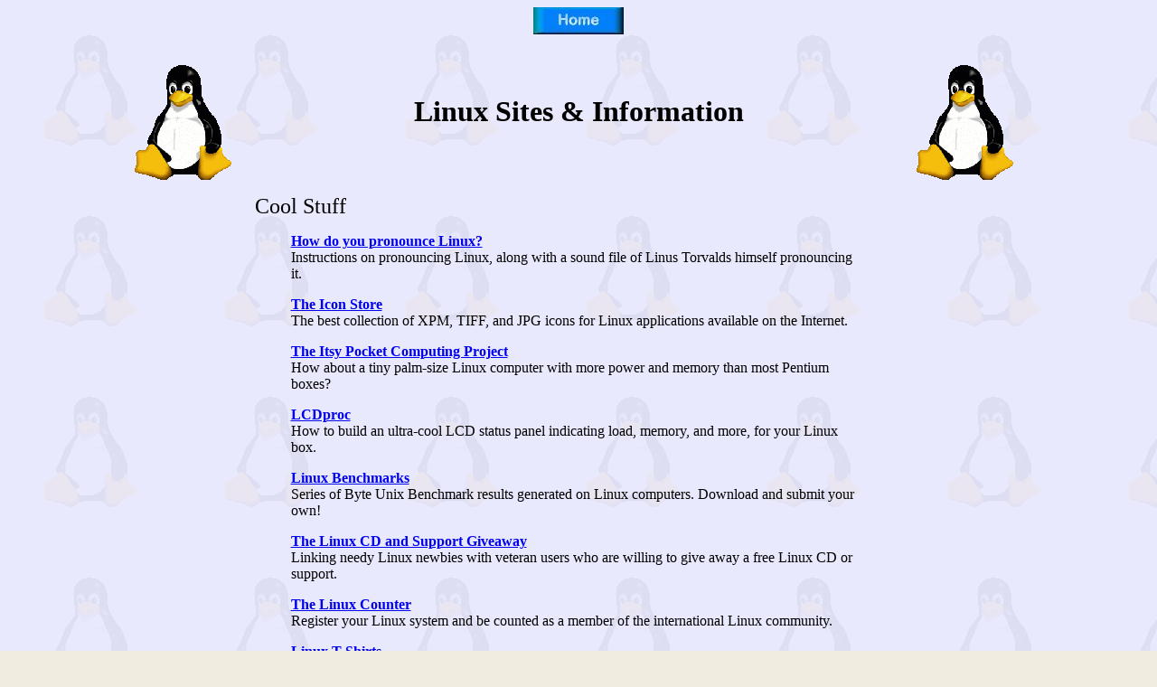

--- FILE ---
content_type: text/html; charset=iso-8859-1
request_url: http://anubis.macross.com/~drlev/drlev.com/linuxsites.htm
body_size: 50396
content:
<!doctype html public "-//w3c//dtd html 4.0 transitional//en">
<html>
<head>
   <meta http-equiv="Content-Type" content="text/html; charset=iso-8859-1">
   <meta name="Author" content="DRLev">
   <meta name="GENERATOR" content="Mozilla/4.5 [en] (Win98; I) [Netscape]">
   <META NAME="Description" CONTENT="A tribute to one of the greatest Blues/Rock artists to ever lift a guitar">
   <META NAME="KeyWords" CONTENT="linux,documentation,star,office,staroffice,development,security,games,x,windows,xwindows,kde">

   <title>Linux Information and Sites</title>
</head>
<body text="#000000" bgcolor="#F0ECE0" link="#0000EE" vlink="#551A8B" alink="#FF0000" background="linback.gif" bgproperties="fixed">

<center><a href="index.html"><img SRC="bluehome.jpg" height=30 width=100></a></center><P>

<center><table BORDER=0 WIDTH="80%" >
<tr>
<td>
<center><img SRC="linux-peng.gif" height=154 width=140></center>
</td>

<td>
<center>
<h1>
Linux Sites &amp; Information</h1></center>
</td>

<td><img SRC="linux-peng.gif" height=154 width=140></td>
</tr>

<tr>
<td></td>

<td>
<font size=+2>Cool Stuff</font>
<blockquote><b><a href="http://www.ssc.com/lj/linuxsay.html">How do you
pronounce Linux?</a></b>
<br>Instructions on pronouncing Linux, along with a sound file of Linus
Torvalds himself pronouncing it.&nbsp;
<p><b><a href="http://nether.tky.hut.fi/iconstore/">The Icon Store</a></b>
<br>The best collection of XPM, TIFF, and JPG icons for Linux applications
available on the Internet.&nbsp;
<p><b><a href="http://www.research.digital.com/wrl/itsy/">The Itsy Pocket
Computing Project</a></b>
<br>How about a tiny palm-size Linux computer with more power and memory
than most Pentium boxes?&nbsp;
<p><b><a href="http://home.earthlink.net/~choadster/">LCDproc</a></b>
<br>How to build an ultra-cool LCD status panel indicating load, memory,
and more, for your Linux box.&nbsp;
<p><b><a href="http://www.linuxnow.com/bench.html">Linux Benchmarks</a></b>
<br>Series of Byte Unix Benchmark results generated on Linux computers.
Download and submit your own!&nbsp;
<p><b><a href="http://visar.csustan.edu:8000/giveaway.html">The Linux CD
and Support Giveaway</a></b>
<br>Linking needy Linux newbies with veteran users who are willing to give
away a free Linux CD or support.&nbsp;
<p><b><a href="http://counter.li.org">The Linux Counter</a></b>
<br>Register your Linux system and be counted as a member of the international
Linux community.&nbsp;
<p><b><a href="http://www.readynetgo.com/shirts/index.html">Linux T-Shirts</a></b>
<br>Linux shirts complete with an embroidered penguin and clever Windows-bashing
sayings.&nbsp;
<p><b><a href="http://nll.interl.net/lwr/">Linux Webring</a></b>
<br><a href="http://www.webring.org">Webrings</a> are a unique Internet
navigation technology; this is the Webring for Linux users.&nbsp;
<p><b><a href="http://www.microimages.com/freestuf/mix/">The MI/X Professional
Server</a></b>
<br>This free X-Server for Windows and MacOS allows for remotely run clients
(programs) from Linux machines.&nbsp;
<p><b><a href="http://drake.dit.upm.es/~mame/">Multi-Arcade Machine Emulator
(MAME)</a></b>
<br>The infamous emulator which allows Linux to execute firmware from various
arcade machines.&nbsp;
<p><b><a href="http://members.tripod.com/~hzo/osi_counter/">The OSI++ Counter</a></b>
<br>Counter which queries IP numbers and compiles statistics on the operating
systems responding.&nbsp;
<p><b><a href="http://plug.northwest.com/k12.htm">The PLUG for Education</a></b>
<br>A project began by the Portland Linux Users Group to have Linux computers
donated to schools.&nbsp;
<p><b><a href="http://www.esd.ornl.gov/facilities/beowulf/">The Stone SouperComputer</a></b>
<br>The ORNL supercomputer: <i>zero</i> cost Linux cluster of 486 boxes.&nbsp;
<p><b><a href="http://www.linuxmall.com/products/00562.html">Tux the Penguin</a></b>
<br>A ten-inch plush toy closely resembling Tux, the Linux mascot. From
the <a href="http://www.linuxmall.com/mallidx.html#CoolStuff">Linux Mall
"Cool Stuff" list</a>.&nbsp;
<p><b><a href="http://earthspace.net/~esr/faqs/linus/index.html">The Unofficial
Linus Torvalds FAQ</a></b>
<br>Frequently asked questions about Linus Torvals in tabloid-like completeness.
E-mail address included.&nbsp;</blockquote>
<font size=+2>Compatibility</font>
<blockquote><b><a href="http://earthspace.net/esr/writings/lj-howtobuild.html">Building
the Perfect Box</a></b>
<br>An HTML-ized <i>Linux Journal</i> article intended to help newbies
to design a working Linux workstation.&nbsp;
<p><b><a href="http://sunsite.unc.edu/LDP/HOWTO/Hardware-HOWTO.html">The
Hardware Compatibility HOWTO</a></b>
<br>From the Linux Documentation Project, the definitive general hardware
and device compatibility guide.&nbsp;
<p><b><a href="http://www.hal-pc.org/~davidl/linux/linux.config.html">The
Linux Configuration Page</a></b>
<br>Index of various hardware configurations which other people are successfully
using to run Linux.&nbsp;
<p><b><a href="http://www.cs.utexas.edu/users/kharker/linux-laptop/">Linux
on Laptops</a></b>
<br>Lots of general and hardware-specific information intended to help
laptop and notebook users with Linux.&nbsp;
<p><b><a href="http://members.aol.com/mcapage0/mcaindex.htm">The Microchannel
Enthusiasts Page</a></b>
<br>An invaluable Microchannel support page for all Microchannel users,
including Linux enthusiasts.&nbsp;
<p><b><a href="http://www.microimages.com/freestuf/mix/">The MI/X Professional
Server</a></b>
<br>This free X-Server for Windows and MacOS allows for remotely run clients
(programs) from Linux machines.&nbsp;
<p><b><a href="http://styx.phy.vanderbilt.edu/smp/mainboards.html">Motherboards
for Linux/SMP</a></b>
<br>Anecdotal information about various hardware platforms which have successfully
run the SMP kernel.&nbsp;
<p><b><a href="http://doener.unix-ag.uni-kl.de/">The Sun3 Archive</a></b>
<br>A repository of Sun3 and Sun3x information which may be useful to Sun3
users and Linux users alike.&nbsp;
<p><b><a href="http://www.y2k.ndirect.co.uk/techindex.html">Year 2000 Compliance</a></b>
<br><i>From your Mining Co. guide</i>, Y2K compliance statements from major
Linux distribution vendors.&nbsp;</blockquote>
<font size=+2>Development Lists</font>
<blockquote><b><a href="/library/blabuse.htm">Abuse Policy</a></b>
<br>Before posting to any of these discussions, please read the disclaimer
and about development list abuse.
<p><b><a href="http://www.linuxhq.com/lnxlists/linux-admin/">Linux Administration</a></b>
<br>System administration and related issues. <i><a href="mailto:linux-admin@vger.rutgers.edu">Post
a message</a>.</i>
<p>&nbsp;<b><a href="http://www.linuxhq.com/lnxlists/linux-alert/">Linux
Alert</a></b>
<br>Serious problems and security holes. <i><a href="mailto:linux-alert@redhat.com">Post
a message</a>.</i>
<p>&nbsp;<b><a href="http://www.linuxhq.com/lnxlists/linux-alpha/">Linux
Alpha</a></b>
<br>AlphaPowered[TM] kernel development. <i><a href="mailto:linux-alpha@vger.rutgers.edu">Post
a message</a>.</i>
<p>&nbsp;<b><a href="http://www.linuxhq.com/lnxlists/linux-gcc/">Linux
GCC</a></b>
<br>Compiler and standard libraries issues. <i><a href="mailto:linux-gcc@vger.rutgers.edu">Post
a message</a>.</i>
<p>&nbsp;<b><a href="http://www.linuxhq.com/lnxlists/linux-isdn/">Linux
ISDN</a></b>
<br>ISDN drivers and networking development. <i><a href="mailto:linux-isdn@vger.rutgers.edu">Post
a message</a>.</i>
<p>&nbsp;<b><a href="http://www.linuxhq.com/lnxlists/linux-kernel/">Linux
Kernel</a></b>
<br>The master kernel development list. <i><a href="mailto:linux-kernel@vger.rutgers.edu">Post
a message</a>.</i>
<p>&nbsp;<b><a href="http://www.linuxhq.com/lnxlists/netdev/">Linux Net
Development</a></b>
<br>Kernel-based networking code development. <i><a href="mailto:netdev@muclecu.unam.mx">Post
a message</a>.</i>
<p>&nbsp;<b><a href="http://www.linuxhq.com/lnxlists/linux-net/">Linux
Network</a></b>
<br>Kernel-based networking issues. <i><a href="mailto:linux-net@vger.rutgers.edu">Post
a message</a>.</i>
<p>&nbsp;<b><a href="http://www.linuxhq.com/lnxlists/linux-pam/">Linux
PAM</a></b>
<br>PAM-based authentication issues. <i><a href="mailto:pam-list@redhat.com">Post
a message</a>.</i>
<p>&nbsp;<b><a href="http://www.linuxhq.com/lnxlists/linux-pmac/">Linux
PowerMac</a></b>
<br>Power Macintosh kernel development. <i><a href="mailto:linux-pmac@samba.anu.edu.au">Post
a message</a>.</i>
<p>&nbsp;<b><a href="http://www.linuxhq.com/lnxlists/linux-ppp/">Linux
PPP</a></b>
<br>Point-to-point protocol issues. <i><a href="mailto:linux-ppp@vger.rutgers.edu">Post
a message</a>.</i>
<p>&nbsp;<b><a href="http://www.linuxhq.com/lnxlists/linux-raid/">Linux
RAID</a></b>
<br>Multiple devices (RAID) development. <i><a href="mailto:linux-raid@vger.rutgers.edu">Post
a message</a>.</i>
<p>&nbsp;<b><a href="http://www.linuxhq.com/lnxlists/linux-scsi/">Linux
SCSI</a></b>
<br>SCSI kernel code development. <i><a href="mailto:linux-scsi@vger.rutgers.edu">Post
a message</a>.</i>
<p>&nbsp;<b><a href="http://www.linuxhq.com/lnxlists/linux-security/">Linux
Security</a></b>
<br>Kernel and system security issues. <i><a href="mailto:linux-security@redhat.com">Post
a message</a>.</i>
<p>&nbsp;<b><a href="http://www.linuxhq.com/lnxlists/linux-serial/">Linux
Serial</a></b>
<br>Serial communications development. <i><a href="mailto:linux-serial@vger.rutgers.edu">Post
a message</a>.</i>
<p>&nbsp;<b><a href="http://www.linuxhq.com/lnxlists/linux-smp/">Linux
SMP</a></b>
<br>Symmetric Multiprocessing development. <i><a href="mailto:linux-smp@vger.rutgers.edu">Post
a message</a>.</i>
<p>&nbsp;<b><a href="http://www.linuxhq.com/lnxlists/linux-sound/">Linux
Sound</a></b>
<br>Kernel-based sound driver set development. <i><a href="mailto:linux-sound@vger.rutgers.edu">Post
a message</a>.</i>
<p>&nbsp;<b><a href="http://www.linuxhq.com/lnxlists/linux-sparc/">Linux
Sparc</a></b>
<br>Sparc/Linux development. <i><a href="mailto:sparclinux@vger.rutgers.edu">Post
a message</a>.</i>
<br>&nbsp;
<br>&nbsp;</blockquote>
<font size=+2>Distributions</font>
<h3>
Major Distributions</h3>

<blockquote><b><a href="http://www.calderasystems.com/products/openlinux/index.html">Caldera
OpenLinux</a></b>
<br>The big-name business and network Linux solution.
<br><i>Download for <a href="ftp://ftp.caldera.com/pub/OpenLinux/current/">Intel
x86</a>.</i>
<p><b><a href="http://www.debian.org/">Debian GNU/Linux</a></b>
<br>Powerful distribution for Linux/UNIX veterans.
<br><i>Download for <a href="ftp://ftp.debian.org/pub/debian/dists/unstable/main/disks-alpha/">Alpha</a>,
<a href="ftp://ftp.debian.org/pub/debian/dists/stable/main/disks-i386/current/">Intel
x86</a>, <a href="ftp://ftp.debian.org/pub/debian/dists/stable/main/disks-m68k/current/">Motorola
68k</a>, or <a href="ftp://ftp.debian.org/pub/debian/dists/unstable/main/disks-sparc/">Sparc</a>.</i>
<p><b><a href="http://www.linux.sgi.com/manhattan/">Hard Hat Linux</a></b>
<br>A complete Red Hat Linux clone for SGI Indy machines.
<br><i>Download for <a href="ftp://ftp.linux.sgi.com/pub/redhat/current/">SGI
Indy</a>.</i>
<p><b><a href="http://www.linuxppc.org/">LinuxPPC</a></b>
<br>Monolithic kernel plus Red Hat packages for PowerPC.
<br><i>Download for <a href="ftp://ftp.linuxppc.org/pub/linuxppc/">PowerPC</a>.</i>
<p><b><a href="http://www.mklinux.apple.com/">MkLinux</a></b>
<br>A complete distribution for Power Macintosh machines.
<br><i>Download for <a href="ftp://ftp.mklinux.apple.com/pub/FullRelease/">PowerPC</a>.</i>
<p><b><a href="http://www.redhat.com/">Red Hat Linux</a></b>
<br>The ultra-popular Linux distribution for power users.
<br><i>Download for <a href="ftp://ftp.redhat.com/pub/redhat/current/alpha/">Alpha</a>,
<a href="ftp://ftp.redhat.com/pub/redhat/current/i386/">Intel x86</a>,
or <a href="ftp://ftp.redhat.com/pub/redhat/current/sparc/">Sparc</a>.</i>
<p><b><a href="http://www.cdrom.com/titles/os/slackwar.htm">Slackware Linux</a></b>
<br>No coddling Linux distribution for bedroom hackers.
<br><i>Download for <a href="ftp://ftp.cdrom.com/pub/linux/slackware/">Intel
x86</a>.</i>
<p><b><a href="http://www.suse.de/e/lx/lx.html">S.u.S.E. Linux</a></b>
<br>The popular multilingual distribution from Europe.
<br><i>Download for <a href="ftp://ftp.suse.com/pub/SuSE-Linux/5.3/">Intel
x86</a>.</i></blockquote>

<h3>
Minor Distributions</h3>

<blockquote><b><a href="http://www.delix.de/Linux/Produkte/DLD54/">Deutsche
Linux Distribution</a></b>
<br>German distribution for both Intel and Alpha-based machines.
<br>Distribution is <a href="ftp://ftp.delix.de/pub/Linux/">available free
for download</a>.&nbsp;
<p><b><a href="http://www.wu-wien.ac.at/usr/h93/h9301726/dlx.html">DLX</a></b>
<br>A full-featured Linux installation on a single floppy disk.
<br>Distribution is <a href="ftp://gd.tuwien.ac.at/pub/opsys/linux/DLX">available
free for download</a>.&nbsp;
<p><b><a href="http://www.tux.org/pub/people/kent-robotti/index.html">DosLinux</a></b>
<br>Linux <i>on top of</i> pre-existing DOS installations.
<br>Distribution is <a href="ftp://gwyn.tux.org/pub/people/kent-robotti/doslinux/">available
free for download</a>.&nbsp;
<p><b><a href="http://members.tripod.com/~dragonlinux/">DragonLinux</a></b>
<br>Linux operating system optimized for DOS/Windows machines with a minimum
of memory and hard disk storage space.&nbsp;
<p><b><a href="http://www.eagle-cp.com/www/m68k.html">Eagle Linux M68k</a></b>
<br>Complete Linux installation and distribution for Motorola M68k-based
Amiga computers.&nbsp;
<p><b><a href="http://www.etsit.upm.es/~eurielec/linux/">Eurielec Linux</a></b>
<br>The Linux operating system for Spanish users, based on the Red Hat
Linux distribution.&nbsp;
<p><b><a href="http://home.sol.no/~okolaas/hal91.html">Hal-91</a></b>
<br>Yet another minimalistic single-floppy Linux distribution.
<br>Distribution is <a href="ftp://ftp.ultranet.com/pub0/s/sorrodp/hal91/hal91-0.2.0.img">available
free for download</a>.&nbsp;
<p><b><a href="http://www.infomagic.com/infomagic/2linux.html">InfoMagic
Linux Set</a></b>
<br>A six-CD set containing Red Hat Linux, Slackware Linux, and Debian
Linux, along with Metro-X.&nbsp;
<p><b><a href="http://www.linux-kheops.com/kh97-33/index.htm">Kheops PC
Linux</a></b>
<br>The Linux operating system for French users, based on the official
Slackware Linux distribution.&nbsp;
<p><b><a href="http://www.lst.de/">LST PowerLinux</a></b>
<br>Powerful distribution upon which Caldera OpenLinux is based.
<br>Distribution is <a href="http://www.ftp.uni-erlangen.de/pub/Linux/LST.Distribution/">available
free for download</a>.&nbsp;
<p><b><a href="http://linux.hr/microlinux/">MicroLinux</a></b>
<br>Croatian Linux-over-DOS distribution requiring little space.
<br>Distribution is <a href="ftp://ftp.linux.hr/pub/microlinux">available
free for download</a>.&nbsp;
<p><b><a href="http://www.mnis.fr/home/logiciel/Slinux.html">MNIS PC X-Station</a></b>
<br>A Linux distribution with much documentation and compliation material
done in French.&nbsp;
<p><b><a href="http://www.seul.org">Simple End User Linux</a></b>
<br>The name says it all: trying to make Linux accessible to those not
as computer literate.&nbsp;
<p><b><a href="http://www.stampede.org/">Stampede Linux</a></b>
<br>A high-performance distribution for Pentium systems.
<br>Distribution is <a href="ftp://ftp.stampede.org">available free for
download</a>.&nbsp;
<p><b><a href="http://www.trans-am.com/">Trans-Ameritech LinuxWare</a></b>
<br>A Linux distribution for Un*x and Linux newbies, geared toward learning
and simplicity.&nbsp;
<p><b><a href="http://www.turbolinux.com">TurboLinux</a></b>
<br>From Pacific Hi-Tech, this Linux is Red Hat compatible.
<br>Distribution is <a href="ftp://ftp.turbolinux.com/pub/turbolinux/">available
free for download</a>.&nbsp;
<p><b><a href="http://www.LinuxMall.com/Allprod/lxcdr.html">WorkGroup Solutions
Linux Pro Plus</a></b>
<br>Intel-based Linux distribution by WorkGroup Solutions.
<br>Distribution is <a href="ftp://ftp.wgs.com/pub/linux/Linux-Pro/">available
free for download</a>.&nbsp;
<p><b><a href="http://www.yggdrasil.com/Products/pnp.html">Yggdrasil Plug'N'Play
Linux</a></b>
<br>This version of Linux based on the ultra-stable 1.2.13 kernel is probably
out of date.&nbsp;</blockquote>
<font size=+2>Electronic Magazines</font>
<blockquote><b><a href="http://www.32bitsonline.com">32 Bits Online</a></b>
<br>Long-time 32-bits and x86 computing news source, recently converted
to have a strong Linux "emphasis".&nbsp;
<p><b><a href="http://ext2.org">Ext2 Online</a></b>
<br>Relatively recent online magazine created by the maintainers of the
<a href="http://linux-howto.com">Linux-HOWTO</a> web domain.&nbsp;
<p><b><a href="http://mercury.chem.pitt.edu/~angel/LinuxFocus/English/">Linux
Focus <i>[English]</i></a></b>
<br><i><font size=-1>Also in <a href="http://mercury.chem.pitt.edu/~angel/LinuxFocus/Castellano/">Espanol</a>,<a href="http://mercury.chem.pitt.edu/~angel/LinuxFocus/Francais/">Francais</a>,<a href="http://mercury.chem.pitt.edu/~angel/LinuxFocus/Deutsch/">Deutsch</a>,<a href="http://mercury.chem.pitt.edu/~angel/LinuxFocus/Russian/">Russian</a>,<a href="http://mercury.chem.pitt.edu/~angel/LinuxFocus/Turkce/">Turkce</a>,<a href="http://mercury.chem.pitt.edu/~angel/LinuxFocus/Italiano/">Italiano</a>,<a href="http://mercury.chem.pitt.edu/~angel/LinuxFocus/Portugues/">Portuges</a>.</font></i>
<br>Linux information and articles published in several languages.&nbsp;
<p><b><a href="http://www.linuxgazette.com">Linux Gazette</a></b>
<br>An electronic newsletter for Linux users from the publishes of <i>Linux
Journal</i>, <a href="http://www.ssc.com">SSC International</a>.&nbsp;
<p><b><a href="http://www.linuxjournal.com">Linux Journal (Monthly Preview)</a></b>
<br>Table of contents and outline for each month's current issue of the
premier Linux community magazine.&nbsp;
<p><b><a href="http://www.linuxpower.org">Linux Power</a></b>
<br>Another source for Linux editorials, articles, papers, reviews, and
other original content about Linux.&nbsp;
<p><b><a href="http://www.linuxworld.com">Linux World</a></b>
<br>High-quality Linux magazine for Web users filled with feature articles,
interviews, and much, much more.&nbsp;
<p><b><a href="http://www.samag.com/">Sys Admin Online</a></b>
<br>Online, value-added version of the magazine designed especially by
and for Unix-like system administrators.&nbsp;
<p><b><a href="http://www.wcmh.com/unixworld/">UnixWorld Online</a></b>
<br>An online Unix news and articles site, now owned and operated by <a href="http://www.networkcomputing.com/">Network
Computing Online</a>.&nbsp;</blockquote>
<font size=+2>Gaming</font>
<h3>
Development</h3>

<blockquote><b><a href="http://clanlib.org/">The ClanLib GSDK</a></b>
<br>An alternative Game Software Development Kit for Linux supporting multiple
platforms.&nbsp;
<p><b><a href="http://www.mediacom.it/~tanis/mud/">The Graphical MUD Project</a></b>
<br>This project seeks to bring graphics to Linux-based Multiuser Dungeons
on the Internet.&nbsp;
<p><b><a href="http://www.webring.org/cgi-bin/webring?ring=linuxgp;list">The
Linux Game Programming Webring</a></b>
<br>Webring for Linux game development. Also contains links to several
games and their homepages.&nbsp;
<p><b><a href="http://www.linuxgames.com/">LinuxGames</a></b>
<br>Lots of Linux gaming news and general information to help game manufacturers
to port to Linux.&nbsp;
<p><b><a href="http://drake.dit.upm.es/~mame/">Multi-Arcade Machine Emulator
for X11R6</a></b>
<br>The infamous emulator which allows Linux to execute firmware from various
arcade machines.&nbsp;
<p><b><a href="http://sunsite.auc.dk/penguinplay/">The PenguinPlay GSDK</a></b>
<br>A Linux-exclusive Game Software Development Kit supporting multiple
lowlevel interfaces.&nbsp;
<p><b><a href="http://home.earthlink.net/~trickys/XSpriteWorld2Plus/index.html">XSpriteWorld++</a></b>
<br>A C++ and Qt API for handling sprite-oriented game development under
X11R6 and Linux.&nbsp;</blockquote>

<h3>
General Linux Gaming</h3>

<blockquote><b><a href="http://www.xnet.com/~blatura/linapp5.html#games">Games
at Linux Applications and Utilities</a></b>
<br>The extensive list of Linux games maintained by the <a href="http://www.xnet.com/~blatura/linapps.shtml">Linux
Applications and Utilities Page</a>.&nbsp;
<p><b><a href="http://www.linuxlinks.com/Software/Games/">Games at the
Linux Links Directory</a></b>
<br>This list of Linux-based game binaries, sources, and home pages lives
at the <a href="http://www.linuxlinks.com">Linux Links Directory</a>.&nbsp;
<p><b><a href="http://www.jumbo.com/pages/games/linux/">Linux at The Jumbo
Software Repository</a></b>
<br>Index to a number of games for Linux users, maintained by <a href="http://www.jumbo.com">The
Jumbo Software Repository</a>.&nbsp;
<p><b><a href="http://gametome.linuxquake.com">The Linux Game Tome</a></b>
<br>An extensive index of Linux games by category, game resources, and
reviews, complete with ratings.&nbsp;
<p><b><a href="http://www.triangolo.it/~fede/giochi/">The Linux Gaming
Page</a></b>
<br>This games-list web page is dedicated exclusively to serious game playing
using Linux.&nbsp;
<p><b><a href="http://www.linuxquake.com/">Linux Quake and Utilities</a></b>
<br>Many resources related to using Quake and Quake servers with Linux
and other free Unix machines.&nbsp;
<p><b><a href="http://www.spinne.com/x/games/">X11 Games</a></b>
<br>Fairly comprehensive index of free and shareware games which operate
in an X11R6 window.&nbsp;</blockquote>

<h3>
Major UNIX Archives</h3>

<blockquote><b><a href="http://hpux.cs.utah.edu/hppd/hpux/Games/Arcade/alpha.html">HPUX-PAC:
Arcade Games</a></b>
<br>UNIX and/or X11R6 arcade games index from the <a href="http://hpux.cs.utah.edu">HPUX
Porting and Archive Centre</a>.&nbsp;
<p><b><a href="http://hpux.cs.utah.edu/hppd/hpux/Games/Board/alpha.html">HPUX-PAC:
Board Games</a></b>
<br>UNIX and/or X11R6 board games index from the <a href="http://hpux.cs.utah.edu">HPUX
Porting and Archive Centre</a>.&nbsp;
<p><b><a href="http://hpux.cs.utah.edu/hppd/hpux/Games/Networking/alpha.html">HPUX-PAC:
Networking Games</a></b>
<br>UNIX and/or X11R6 network-ready games index from the <a href="http://hpux.cs.utah.edu">HPUX
Porting and Archive Centre</a>.&nbsp;
<p><b><a href="http://sunsite.unc.edu/pub/Linux/games/!INDEX.html">Linux
Games at Sunsite</a></b>
<br>The HTML-ized root of the Linux games directory tree at the <a href="http://sunsite.unc.edu/pub/Linux/!INDEX.html">Sunsite
Linux Archive</a> ftp site.&nbsp;
<p><b><a href="/library/blgames.lsm.htm">Linux Software Map Games</a></b>
<br><i>From your Mining Co. Guide</i>, an index of Linux game categories
available through the <a href="http://www.linuxhq.com/lsm/">Linux Software
Map</a>.&nbsp;</blockquote>
<font size=+2>Getting Started</font>
<blockquote><b><a href="http://linux.miningco.com/library/blhelp.htm">Argh!
Help Me Now!</a></b>
<br><i>From your Mining Co. Guide</i>, and on-line help center for beginers,
intermediates, or advanced users alike.&nbsp;
<p><b><a href="http://basiclinux.hypermart.net/basic/index.html">Basic
Linux Training</a></b>
<br>An excellent web-based guide to getting, installing, and using Linux.
Excellent for beginners.&nbsp;
<p><b><a href="http://sunsite.unc.edu/LDP/FAQ/Linux-FAQ.html">Frequently
Asked Questions</a></b>
<br>The largest and most important list of questions and answers about
the Linux operating system.&nbsp;
<p><b><a href="http://darkwing.uoregon.edu/~cchome/linuxgettingstarted.html">Getting
Started with Linux</a></b>
<br>Basic information at the <a href="http://www.uoregon.edu">University
of Oregon</a> intended to help beginners to install and use Linux.&nbsp;
<p><b><a href="http://www.linuxbuyersguide.com">The Linux Buyer's Guide</a></b>
<br>Information about pricing and purchasing of Linux distributions, hardware,
consulting, and more.&nbsp;
<p><b><a href="http://sunsite.unc.edu/LDP/HOWTO/Installation-HOWTO.html">The
Linux Installation-HOWTO</a></b>
<br>Succinct and complete instructions for installing a common Linux distribution
from scratch.&nbsp;
<p><b><a href="http://sunsite.unc.edu/LDP/HOWTO/INFO-SHEET.html">Linux
Information Sheet</a></b>
<br>Basics and technical information; a sort of sales brochure, features
list, and license, all rolled into one.&nbsp;
<p><b><a href="http://sunsite.unc.edu/mdw/LDP/gs/gs.html">Linux Installation
and Getting Started</a></b>
<br>A complete online book from the <a href="http://sunsite.unc.edu/LDP/">Linux
Documentation Project</a>. Extensive. Authoritative.&nbsp;
<p><b><a href="http://www.KenAndTed.com/KensBookmark/linux/index.html">The
Linux Myth Dispeller</a></b>
<br>Rather out of date and poorly written, but good nevertheless for those
with serious doubts about Linux.&nbsp;</blockquote>
<font size=+2>Integrated Desktops</font>
<blockquote><b><a href="http://www.redhat.com/products/product-details.phtml?id=cde">Common
Desktop Environment</a></b>
<br>The standard but comparatively pricey Unix desktop which is standard
with most Unix systems.&nbsp;
<p><b><a href="http://www.simplicity.net/exode/">Enhanced X/Open Desktop</a></b>
<br>Desktop project showing great promise, but apparently development is
proceeding very slowly.&nbsp;
<p><b><a href="http://www.gnome.org">The GNU Network Object Model Environemmt</a></b>
<br>Otherwise known as The GNOME, this project is way behind The KDE in
terms of functionality.&nbsp;
<p><b><a href="http://www.gnustep.org">The GNUStep Project</a></b>
<br>Working toward a NextStep/OpenStep desktop for Linux. Promising in
appearance, but not yet complete.&nbsp;
<p><b><a href="http://www.kde.org">The K Desktop Environment</a></b>
<br>The KDE is undoubtedly the most complete desktop environment currently
available for Linux.&nbsp;
<p><b><a href="http://people.mainz.netsurf.de/~bolik/tkdesk/">TkDesk</a></b>
<br>This window manager-independent desktop management application is written
entirely using Tcl/Tk.&nbsp;
<p><b><a href="http://www-personal.umich.edu/~markcrim/tkgoodstuff/index-orig.html">TkGoodStuff</a></b>
<br>This desktop manager, designed to integrate with FVWM, is no longer
under development.&nbsp;</blockquote>
<font size=+2>Java Stuff</font>
<h3>
Emacs Development Tools</h3>

<blockquote><b><a href="http://mats.gmd.de:8080/clemens/jacob/">JACOB for
Emacs</a></b>
<br>The JAva COmmander Base for Emacs sports a powerful Class Wizard and
a real-estate preserving vertical format.&nbsp;
<p><b><a href="http://sunsite.auc.dk/jde/">The Java Development Environment
for Emacs</a></b>
<br>Text-based code development, compilation, and debugging environment
built as an elisp extension to Emacs.&nbsp;</blockquote>

<h3>
Other Development Tools</h3>

<blockquote><b><a href="http://www.mat.uni.torun.pl/~scisly/buildit/">BuildIT!</a></b>
<br>User interface builder for Java applications and their events. Built
with C++ and Qt: Linux native.&nbsp;
<p><b><a href="http://www.freebuilder.org/">FreeBuilder</a></b>
<br>Completely free, open-source licensed integrated Java development environment
written entirely in Java.&nbsp;
<p><b><a href="http://www.halcyonsoft.com/products.html">Instant Basic
for Java</a></b>
<br>This Java-based development environment allows the user to code in
Visual Basic and output Java bytecode.&nbsp;
<p><b><a href="http://www.suse.de/e/software/jws/index.html">JavaWorkShop
for Linux</a></b>
<br>A complete "port" of the Sun integrated Java development environment
for Linux users. Shipped from Germany.&nbsp;
<p><b><a href="http://www.tek-tools.com/jforge/">JForge</a></b>
<br>User interface builder for Java applications coded entirely in Java,
compatible with Linux machines.&nbsp;
<p><b><a href="http://www.netbeans.com/">NetBeans</a></b>
<br>Complete visual development and remote deployment package written in
entirely in Java and Linux compatible.&nbsp;
<p><b><a href="http://www.datarepresentations.com/">Simplicity for Java</a></b>
<br>This rapid application development environment uses visual development
and code wizards for automation.&nbsp;
<p><b><a href="http://www.penumbrasoftware.com/mclient.htm">SuperMojo</a></b>
<br>Claims to be the only rapid application development platform written
entirely in Java for Java code.&nbsp;
<p><b><a href="http://www.ist.co.uk/visaj/index.html">Visaj</a></b>
<br>The VISual Application builder for Java is a complete Java development
environment in 100% Pure Java.&nbsp;</blockquote>

<h3>
Java Virtual Machines</h3>

<blockquote><b><a href="http://www.japhar.org">Japhar</a></b>
<br>Open-source Java virtual machine, the first to officially support Netscape's
Open Java Interface for Mozilla.&nbsp;
<p><b><a href="http://www.blackdown.org/java-linux.html">The Java Development
Kit for Linux</a></b>
<br>A complete port of Sun's Java Development Kit 1.1.x for Linux users,
allows for native Java binary support.&nbsp;
<p><b><a href="http://www.transvirtual.com/kaffe.html">Kaffe</a></b>
<br>Open-source Java virtual machine designed for speed, threading capability,
and multiplatform deployment.&nbsp;
<p><b><a href="http://www.twr.com/java/java-products.html">The TowerJ System</a></b>
<br>Java virtual machine and runtime coverts bytecode into native, statically
linked binaries for speed.&nbsp;</blockquote>
<font size=+2>Major Newsgroups</font>
<blockquote><b><a href="news:alt.os.linux">alt.os.linux</a></b>
<br>General, less regulated, Linux discussion.
<br>Or, you can <a href="http://search.dejanews.com/dnquery.xp?query=%7eg%20(alt.os.linux)">visit
it on the web</a>.&nbsp;
<p><b><a href="news:alt.os.linux.caldera">alt.os.linux.caldera</a></b>
<br>Less regulated, Caldera-oriented, Linux discussion.
<br>Or, you can <a href="http://search.dejanews.com/dnquery.xp?query=%7eg%20(alt.os.linux.caldera)">visit
it on the web</a>.&nbsp;
<p><b><a href="news:alt.os.linux.slackware">alt.os.linux.slackware</a></b>
<br>Less regulated, Slackware-oriented, Linux discussion.
<br>Or, you can <a href="http://search.dejanews.com/dnquery.xp?query=%7eg%20(alt.os.linux.slackware)">visit
it on the web</a>.&nbsp;
<p><b><a href="news:comp.os.linux.advocacy">comp.os.linux.advocacy</a></b>
<br>Discussion about the promotion of Linux.
<br>Or, you can <a href="http://search.dejanews.com/dnquery.xp?query=%7eg%20(comp.os.linux.advocacy)">visit
it on the web</a>.&nbsp;
<p><b><a href="news:comp.os.linux.alpha">comp.os.linux.alpha</a></b>
<br>Linux on the Digital Alpha[TM] processor and/or platform.
<br>Or, you can <a href="http://search.dejanews.com/dnquery.xp?query=%7eg%20(comp.os.linux.alpha)">visit
it on the web</a>.&nbsp;
<p><b><a href="news:comp.os.linux.answers">comp.os.linux.answers</a></b>
<br>A small amount of help; a large number of HOWTOs.
<br>Or, you can <a href="http://search.dejanews.com/dnquery.xp?query=%7eg%20(comp.os.linux.answers)">visit
it on the web</a>.&nbsp;
<p><b><a href="news:comp.os.linux.development.apps">comp.os.linux.development.apps</a></b>
<br>Applications development and releases.
<br>Or, you can <a href="http://search.dejanews.com/dnquery.xp?query=%7eg%20(comp.os.linux.development.apps)">visit
it on the web</a>.&nbsp;
<p><b><a href="news:comp.os.linux.development.system">comp.os.linux.development.system</a></b>
<br>System/kernel development and coding.
<br>Or, you can <a href="http://search.dejanews.com/dnquery.xp?query=%7eg%20(comp.os.linux.development.system)">visit
it on the web</a>.&nbsp;
<p><b><a href="news:comp.os.linux.hardware">comp.os.linux.hardware</a></b>
<br>Hardware compatibility and configuration.
<br>Or, you can <a href="http://search.dejanews.com/dnquery.xp?query=%7eg%20(comp.os.linux.hardware)">visit
it on the web</a>.
<p><b><a href="news:comp.os.linux.help">comp.os.linux.help</a></b>
<br>General help, tips, and pointers.
<br>Or, you can <a href="http://search.dejanews.com/dnquery.xp?query=%7eg%20(comp.os.linux.help)">visit
it on the web</a>.&nbsp;
<p><b><a href="news:comp.os.linux.m68k">comp.os.linux.m68k</a></b>
<br>Linux on Mac, Atari, Amiga, Sun3, and Next.
<br>Or, you can <a href="http://search.dejanews.com/dnquery.xp?query=%7eg%20(comp.os.linux.m68k)">visit
it on the web</a>.&nbsp;
<p><b><a href="news:comp.os.linux.misc">comp.os.linux.misc</a></b>
<br>Unclassified/general discussion about Linux.
<br>Or, you can <a href="http://search.dejanews.com/dnquery.xp?query=%7eg%20(comp.os.linux.misc)">visit
it on the web</a>.&nbsp;
<p><b><a href="news:comp.os.linux.networking">comp.os.linux.networking</a></b>
<br>Networking hardware, software, and configuration.
<br>Or, you can <a href="http://search.dejanews.com/dnquery.xp?query=%7eg%20(comp.os.linux.networking)">visit
it on the web</a>.&nbsp;
<p><b><a href="news:comp.os.linux.powerpc">comp.os.linux.powerpc</a></b>
<br>Linux on the Motorola/IBM PowerPC architecture.
<br>Or, you can <a href="http://search.dejanews.com/dnquery.xp?query=%7eg%20(comp.os.linux.powerpc)">visit
it on the web</a>.&nbsp;
<p><b><a href="news:comp.os.linux.questions">comp.os.linux.questions</a></b>
<br>General question and answer.
<br>Or, you can <a href="http://search.dejanews.com/dnquery.xp?query=%7eg%20(comp.os.linux.questions)">visit
it on the web</a>.&nbsp;
<p><b><a href="news:comp.os.linux.setup">comp.os.linux.setup</a></b>
<br>Configuration, setup, and installation discussions.
<br>Or, you can <a href="http://search.dejanews.com/dnquery.xp?query=%7eg%20(comp.os.linux.setup)">visit
it on the web</a>.&nbsp;
<p><b><a href="news:comp.os.linux.x">comp.os.linux.x</a></b>
<br>X11R6 and XFree86 configuration and help.
<br>Or, you can <a href="http://search.dejanews.com/dnquery.xp?query=%7eg%20(comp.os.linux.x)">visit
it on the web</a>.&nbsp;</blockquote>
<font size=+2>Office Software</font>
<h3>
Applications Suites</h3>

<blockquote><b><a href="http://www.cs.cmu.edu/~AUIS/">The Andrew User Interface
System</a></b>
<br>An integrated suite of applications from Carnegie Mellon university.
Freely available; <a href="http://www.cs.cmu.edu/~AUIS/bin-dist.html">download
a completely free copy.</a>
<p><b><a href="http://linux.applix.com">Applixware</a></b>
<br>Complete suite of integrated office applications for Linux. Formerly
sold by Red Hat, now by Applix.&nbsp;
<p><b><a href="http://www.axene.com/english/showroom.html">The Axene Showroom</a></b>
<br>High-quality set of four applications with large price reductions for
Linux and Academic users.&nbsp;
<p><b><a href="http://www.goldmedal.com/gm/index.html">Goldmedal Groupware</a></b>
<br>Complete groupware and office applications, including a relational
database and e-mail management.&nbsp;
<p><b><a href="http://koffice.kde.org/">KOffice</a></b>
<br>A fledgling suite of office applications designed for KDE using the
Qt/KDE API; free for download.&nbsp;
<p><b><a href="http://www.quad.com/linux.htm">Quadratron Cliq</a></b>
<br>Office applications suite with workgroup licensing and a special limited-time
offer for Linux users.&nbsp;
<p><b><a href="http://www.stardivision.com/office/content.html">StarDivision
StarOffice</a></b>
<br>Complete applications suite similar to MS Office[TM]. Free for personal
use; <a href="http://support.stardiv.de/service/Download/SO40_Final/Linux01/so40linux.asp">click
here to download a copy.</a></blockquote>

<h3>
Groupware</h3>

<blockquote><b><a href="http://intrastore.cdc.com">IntraStore Server</a></b>
<br>Complete intranet solution for Linux; commercial licenses through 250
users are free for download.&nbsp;
<p><b><a href="http://www.teamwave.com/overview.html">TeamWave Workplace</a></b>
<br>Room-based groupware solution for Linux users seeking Internet-ware;
demonstration download available.&nbsp;
<p><b><a href="http://rendezvous.visualtek.com/">Visual Rendezvous</a></b>
<br>Multiplatform whiteboard and groupware; also available in Java; demonstration
download available.&nbsp;</blockquote>
<font size=+2>Security and Fixes</font>
<blockquote><b><a href="http://www.geek-girl.com/bugtraq/index.html">BugTraq
Archive</a></b>
<br>HTML-based archives for the BugTraq security-oriented mailing list
at Geek-Girl.com.&nbsp;
<p><b><a href="http://www.cert.org">Computer Emergency Response Team (CERT)</a></b>
<br>Generally considered to be the central source for security-oriented
computing information on the Internet.&nbsp;
<p><b><a href="http://debian.crosslink.net/security/">Debian GNU/Linux
Security Fixes</a></b>
<br>Chronological list of recent patches against Debian GNU/Linux to fix
security problems.&nbsp;
<p><b><a href="http://www.tac.nyc.ny.us/~kim/ssh/">Getting Started with
SSH</a></b>
<br>Good information for users of Linux or Unixes on getting started with
SSH (Secure Shell).&nbsp;
<p><b><a href="http://www.infilsec.com/vulnerabilities/">The Infilsec Vulnerability
Engine</a></b>
<br>Searchable index of various vulnerabilities in multiple operating systems,
including Linux.&nbsp;
<p><b><a href="http://www.cs.hut.fi/crypto/">International Cryptography
Homepage</a></b>
<br>Tons of cryptographic software and related links: PGP links, Kerberos
links, SSL links, more!&nbsp;
<p><b><a href="http://www.pgpi.com/">The International PGP Homepage</a></b>
<br>Extensive resources for or about the public-key "pretty good privacy"
encryption system.&nbsp;
<p><b><a href="http://hal2000.hal.vein.hu/~mag/linux-security/kernel-wishlist.html">Kernel
Security Enhancements Wishlist</a></b>
<br>One wishlist of things which should be implemented in the kernel to
achieve a B2 Secure rating.&nbsp;
<p><b><a href="http://web.linpeople.org/security/">LISC Linux Security</a></b>
<br>Recent security concerns and fixes maintained by the Linux Internet
Support Cooperative (LISC).&nbsp;
<p><b><a href="http://www.redhat.com/linux-info/security/">Red Hat Linux
Security</a></b>
<br>Linux security FAQs, the security alert archive, and security mailing
list archives from Red Hat.&nbsp;
<p><b><a href="http://www.rootshell.com/">Rootshell.com</a></b>
<br>Another searchable index of 500+ problematic exploits and commonly
overlooked vulnerabilities.&nbsp;
<p><b><a href="http://www.cerf.net/cerfnet/security/satan/docs/satan_doc.html">The
SATAN Homepage</a></b>
<br>Documentation and information about the <a href="ftp://coast.cs.purdue.edu/pub/tools/unix/satan/">Security
Analysis Tool for Auditing Networks</a>, an industry standard.&nbsp;
<p><b><a href="http://www.cs.hut.fi/ssh/">The Secure Shell (SSH) Homepage</a></b>
<br>Homepage for one of the more popular remote login and shell packages
for Linux and Unix systems&nbsp;
<p><b><a href="http://www.space4less.com/usr/teknopia/security/unix.html">Unix/Linux
Security</a></b>
<br>This private page indexes many exploits and a number of locally hosted
texts involving security.&nbsp;
<p><b><a href="http://www.xcert.com/software/sentry/acl/">XCert Access
Control List</a></b>
<br>Commercially produced alternative to the POSIX.6 implementation of
Access Control Lists.&nbsp;</blockquote>
<font size=+2>Software Sites</font>
<blockquote><b><a href="http://appindex.freshmeat.net">The Appindex at
Freshmeat</a></b>
<br>Index of recent software releases, compiled and made available in <a href="http://www.redhat.com">Red
Hat</a> and <a href="http://www.debian.org">Debian</a> distribution package
formats.&nbsp;
<p><b><a href="http://bima.astro.umd.edu/nemo/linuxastro/">Astronomical
Software on Linux</a></b>
<br>Indexing various astronomy- and space-related software package distributions
for the Linux operating system.&nbsp;
<p><b><a href="http://garbo.uwasa.fi/unix/">The Garbo Unix Archives</a></b>
<br>Large index of public domain, shareware, and free Unix software at
the <a href="http://garbo.uwasa.fi/">Garbo Software Archive</a>.&nbsp;
<p><b><a href="ftp://ftp.gnu.org/pub/gnu">GNU FTP Archive</a></b>
<br><i>[ftp://]</i> Official ftp site of the Free Software Foundation,
home of many core components of the Linux operating system.&nbsp;
<p><b><a href="http://hpux.cs.utah.edu">HPUX Archive</a></b>
<br>Index of many applications from the larger Unix world, ported to HPUX.
Generally source-compatible with Linux.&nbsp;
<p><b><a href="http://www.linuxapps.com">Linux Applications</a></b>
<br>Supercomplete web-based index of thousands of Linux software packages,
keyword searchable, with descriptions.&nbsp;
<p><b><a href="http://www.xnet.com/~blatura/linapps.shtml">Linux Applications
and Utilities</a></b>
<br>A slightly outdated Linux-specific software index on the World Wide
Web, complete with descriptions.&nbsp;
<p><b><a href="http://las.ml.org/">Linux Archive Search</a></b>
<br>Search any or all major Linux software indexes by file or archive name.
Exceedingly useful for experts!&nbsp;
<p><b><a href="http://www.linux.org/help/lsm.html">The Linux Software Map</a></b>
<br>Searchable gateway to the huge Linux Software Map database, a community-wide
applications index.&nbsp;
<p><b><a href="http://stommel.tamu.edu/~baum/linuxlist/linuxlist/linuxlist.html">The
Linux Software Encyclopedia</a></b>
<br>Searchable index of thousands of Linux software packages plus descriptions,
organized alphabetically.&nbsp;
<p><b><a href="http://sunsite.unc.edu/pub/Linux/!INDEX.html">Linux at Sunsite</a></b>
<br>The closest thing to an official archive site for Linux software at
the University of North Carolina.&nbsp;
<p><b><a href="ftp://tsx-11.mit.edu/pub/linux/">Linux at TSX-11</a></b>
<br><i>[ftp://]</i> Larger development and system packages; suited best
to Linux experts. No HTML index; beginners beware!&nbsp;
<p><b><a href="http://SAL.KachinaTech.COM/">Scientific Applications on
Linux</a></b>
<br>Java-enabled superindex of scientific, engineering, and research-oriented
software for Linux.&nbsp;
<p><b><a href="http://www.bright.net/~dlphilp/linux_soundapps.html">Sound
and MIDI Software for Linux</a></b>
<br>An unexpectedly complete index of web links to sound, MIDI, and other
media software for Linux.&nbsp;
<p><b><a href="ftp://gatekeeper.dec.com/pub/">Unix at Digital Equipment
Corporation</a></b>
<br><i>[ftp://]</i> Huge but unsupported archive of Unix software, much
of it source-compatible with Linux systems.&nbsp;
<p><b><a href="ftp://ftp.uu.net/pub/">Unix at UUNet Technologies</a></b>
<br><i>[ftp://]</i> The general Unix software archive via file transfer
protocol at the <a href="http://www.uu.net">UUNet Technologies</a> site.&nbsp;</blockquote>
<font size=+2>Standards</font>
<blockquote><b><a href="http://www.pathname.com/fhs/2.0/fhs-toc.html">Filesystem
Hierarchy Standard</a></b>
<br>Developed for Linux, "a set of requirements and guidelines for file
and directory placement under UNIX-like operating systems".&nbsp;
<p><b><a href="http://www.gnu.org/prep/standards_toc.html">GNU Coding Standards</a></b>
<br>Proposed standards for code released under <a href="http://www.gnu.org/copyleft/gpl.html">GNU
General Public License</a> (the document by which most of the Linux world
lives).&nbsp;
<p><b><a href="http://www.gnome.org/">The GNU Network Object Model Environment</a></b>
<br>With the backing of <a href="http://www.labs.redhat.com">Red Hat Advanced
Development Labs</a>, seeking to be the standard Linux/X11R6 programming
interface.&nbsp;
<p><b><a href="http://www.kde.org/">The K Desktop Environment</a></b>
<br>Already included with major distributions; the other serious competitor
for the title of "Linux/X11R6 programming standard".&nbsp;
<p><b><a href="http://sunsite.unc.edu/LDP/">The Linux Documentation Project</a></b>
<br>Not a standards body, but the earliest (and still one of the only)
documentation bodies for the Linux operating system.&nbsp;
<p><b><a href="http://www.linuxbase.org/">Linux Standard Base</a></b>
<br>The most official (and free) Linux operating system standard, backed
by Red Hat, Caldera, Debian, and S.u.S.E.&nbsp;
<p><b><a href="http://www.opengroup.org">The Open Group</a></b>
<br>Maintainers of several standards, including the <a href="http://www.camb.opengroup.org/tech/desktop/x/">X
Window System</a>, <a href="http://www.camb.opengroup.org/motif/">Motif</a>,
the <a href="http://www.camb.opengroup.org/tech/desktop/cde/">Common Desktop
Environment</a>, an <a href="http://www.UNIX-systems.org/">Unix&reg;</a>
itself.&nbsp;</blockquote>
<font size=+2>Users' Groups</font>
<blockquote><b><a href="http://www.ssc.com/glue/groups/">The GLUE Database</a></b>
<br>Groups of Linux Users Everywhere is an online database indexing Linux
users' groups around the world.&nbsp;
<p><b><a href="http://www.ssc.com/mailing-lists/glue-list.archive.html">The
GLUE Mailing List Archive</a></b>
<br>Groups of Linux Users Everywhere also maintains a mailing list. This
is the discussion archive.&nbsp;
<p><b><a href="http://lugww.nllgg.nl/">Linux Users' Groups Worldwide</a></b>
<br>The Netherlands Linux Users Group maintains its own strong list of
users' groups around the world.&nbsp;
<p><b><a href="http://www.ntlug.org/archive/lug-howto/lug.html">The Users
Group HOWTO</a></b>
<br>This HOWTO document comes from the North Texas Linux Users Group; how
to start a users' group.&nbsp;
<p><b><a href="http://www.linux.org/users/">Users Groups at Linux Online</a></b>
<br>An extensive online database of Linux users' groups at <a href="http://www.linux.org">Linux
Online</a> categorized by country.&nbsp;</blockquote>
<font size=+2>Window Managers</font>
<blockquote><b><a href="http://www.afterstep.org/">AfterStep</a></b>
<br>Originally designed as a <i>NextSTEP</i> lookalike; hacked from <i>Bowman</i>,
which was hacked from <i>FVWM</i>.&nbsp;
<p><b><a href="http://www.lysator.liu.se/~marcus/amiwm.html">AmiWM</a></b>
<br>Designed to make an X11R6 session look and behave like the <i>Amiga
Workbench</i> for Amiga computer systems.&nbsp;
<p><b><a href="http://linux.wiw.org/blackbox/">Blackbox</a></b>
<br>Newly written from scratch, Blackbox is an elegant, fast window manager
for Unix and Linux computer systems.&nbsp;
<p><b><a href="ftp://slhp1.epfl.ch/pub/">CTWM</a></b>
<br>A hack of the venerable <i>TWM</i> with added configuration options,
including virtual desktops and 3D decorations.&nbsp;
<p><b><a href="http://www.rasterman.com">Enlightenment</a></b>
<br><i>Enlightenment</i> is the most visually exciting window manager,
now newly written entirely from scratch.&nbsp;
<p><b><a href="http://www.hpc.uh.edu/fvwm/">FVWM</a></b>
<br>The classic, configurable Linux window manager which looks like <i>MWM</i>;
still under development.&nbsp;
<p><b><a href="ftp://mitac11.uia.ac.be/html-test/fvwm95.html">FVWM95</a></b>
<br>Gives <i>FVWM</i> the look, feel, and cloned start menu from Windows
95/98/NT operating systems.&nbsp;
<p><b><a href="http://zenon.inria.fr/koala/gwm/">GWM</a></b>
<br>Bizarre hybrid of window manager and programming language. Apparently
flexible, but difficult to maintain.&nbsp;
<p><b><a href="http://ixtas.fri.uni-lj.si/~markom/icewm/">IceWM</a></b>
<br>Flexible window manager designed to "emulate the look of Motif, OS/2
Warp 4, OS/2 Warp 3 and Windows 95".&nbsp;
<p><b><a href="http://www.kde.org">The K Desktop Environment</a></b>
<br>The KDE is undoubtedly the most complete desktop environment currently
available for Linux.&nbsp;
<p><b><a href="http://www.bioele.nuee.nagoya-u.ac.jp/member/tak/mlvwm.html">MLVWM</a></b>
<br>Designed to make an X11R6 session look and behave like the <i>MacFinder</i>
for MacOS computer systems.&nbsp;
<p><b><a href="http://www.lesstif.org/">MWM (LessTif)</a></b>
<br><i>MWM</i>, the Motif Window Manager, is also available at this link,
as a part of the LessTif distribution.&nbsp;
<p><b><a href="ftp://ftp.x.org/R5contrib/olvwm4.tar.Z">OLVWM</a></b>
<br><i>OLVWM</i> is a hack of <i>OLWM</i>, the OpenLook Window Manager,
which allows for virtual desktops.&nbsp;
<p><b><a href="http://www.crynwr.com/piewm/">PieWM</a></b>
<br><i>PieWM</i> is a bizarre hack of <i>TWM</i> which enables users to
create and display circular "pie menus".&nbsp;
<p><b><a href="http://www-masuda.is.s.u-tokyo.ac.jp/~kourai/qvwm/">QVWM</a></b>
<br><i>QVWM</i>, like <i>FVWM95</i>, is designed to very closely emulate
the look-and-feel of the Widows 95 explorer.&nbsp;
<p><b><a href="http://web.mit.edu/mstachow/www/scwm.html">SCWM</a></b>
<br><i>SCWM</i>, or the Scheme Configurable Window Manager, is a scheme-ified
programmable hack of FVWM.&nbsp;
<p><b><a href="http://themes.org">Themes.org</a></b>
<br>Themes for X, tile of the day, the tile archive and more resources
to beautify your X11R6 desktop.&nbsp;
<p><b><a href="ftp://ftp.x.org/R5contrib/vtwm-5.3.tar.gz">VTWM</a></b>
<br><i>VTWM</i> is yet another hack of <i>TWM</i> which allows for virtual
desktops and added functionality.&nbsp;
<p><b><a href="http://www.windowmaker.org">WindowMaker</a></b>
<br>Simulates the <i>NextSTEP</i> environment on an X11R6 desktop. Official
window manager of the <a href="http://www.gnustep.org">GNUStep Project</a>.&nbsp;
<p><b><a href="http://www.all-day-breakfast.com/wm2/">wm2</a></b>
<br>Minimalist <i>wm2</i> exhibits a modern-art-style beauty. For command-line
capable users only.&nbsp;
<p><b><a href="http://www.all-day-breakfast.com/wmx/">wmx</a></b>
<br>As Postmodernism is to Modernism, so is <i>wmx</i> to <i>wm2</i>. For
command-line capable users only.&nbsp;
<p><b><a href="http://www.linux-kheops.com/pub/xfce/en/index.html">XFCE
and XFwm</a></b>
<br>Lean and efficient windowmanager plus toolbar combination based on
FVWM code and the <a href="http://bragg.phys.uwm.edu/xforms">XForms</a>
library.&nbsp;</blockquote>
</td>

<td></td>
</tr>

<tr>
<td><center><img SRC="linux-peng.gif" height=154 width=140></center></td>

<td></td>

<td><center><img SRC="linux-peng.gif" height=154 width=140></center></td>
</tr>
</table></center>

</body>
</html>
